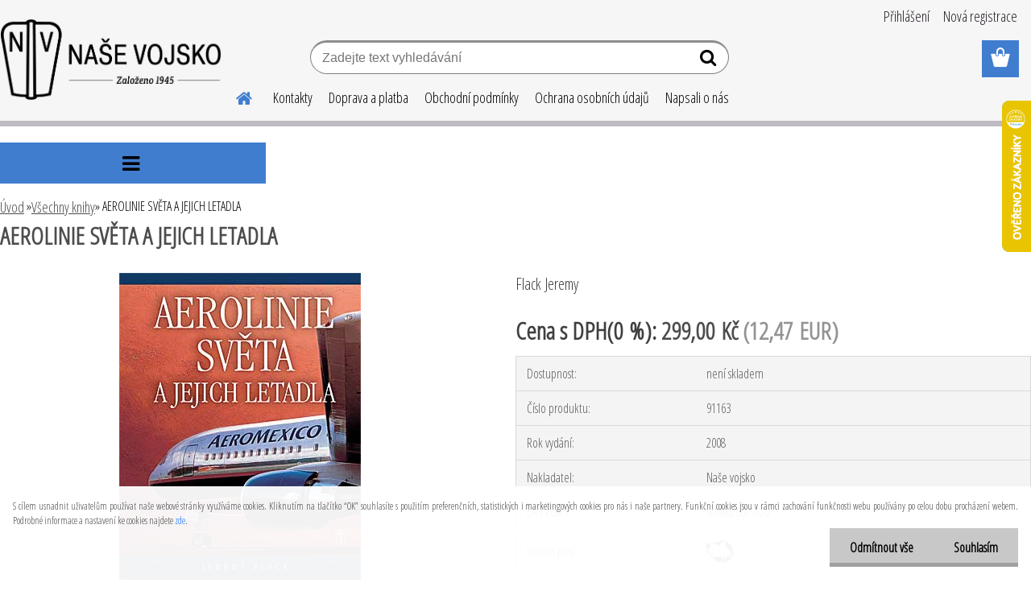

--- FILE ---
content_type: text/html; charset=utf-8
request_url: https://www.google.com/recaptcha/api2/anchor?ar=1&k=6LcnvAMTAAAAACtO3TtrLUQd0kKMMs6ufKsEoAi5&co=aHR0cHM6Ly93d3cubmFzZXZvanNrby5ldTo0NDM.&hl=en&v=PoyoqOPhxBO7pBk68S4YbpHZ&size=normal&anchor-ms=20000&execute-ms=30000&cb=3vmhyb36txv9
body_size: 49419
content:
<!DOCTYPE HTML><html dir="ltr" lang="en"><head><meta http-equiv="Content-Type" content="text/html; charset=UTF-8">
<meta http-equiv="X-UA-Compatible" content="IE=edge">
<title>reCAPTCHA</title>
<style type="text/css">
/* cyrillic-ext */
@font-face {
  font-family: 'Roboto';
  font-style: normal;
  font-weight: 400;
  font-stretch: 100%;
  src: url(//fonts.gstatic.com/s/roboto/v48/KFO7CnqEu92Fr1ME7kSn66aGLdTylUAMa3GUBHMdazTgWw.woff2) format('woff2');
  unicode-range: U+0460-052F, U+1C80-1C8A, U+20B4, U+2DE0-2DFF, U+A640-A69F, U+FE2E-FE2F;
}
/* cyrillic */
@font-face {
  font-family: 'Roboto';
  font-style: normal;
  font-weight: 400;
  font-stretch: 100%;
  src: url(//fonts.gstatic.com/s/roboto/v48/KFO7CnqEu92Fr1ME7kSn66aGLdTylUAMa3iUBHMdazTgWw.woff2) format('woff2');
  unicode-range: U+0301, U+0400-045F, U+0490-0491, U+04B0-04B1, U+2116;
}
/* greek-ext */
@font-face {
  font-family: 'Roboto';
  font-style: normal;
  font-weight: 400;
  font-stretch: 100%;
  src: url(//fonts.gstatic.com/s/roboto/v48/KFO7CnqEu92Fr1ME7kSn66aGLdTylUAMa3CUBHMdazTgWw.woff2) format('woff2');
  unicode-range: U+1F00-1FFF;
}
/* greek */
@font-face {
  font-family: 'Roboto';
  font-style: normal;
  font-weight: 400;
  font-stretch: 100%;
  src: url(//fonts.gstatic.com/s/roboto/v48/KFO7CnqEu92Fr1ME7kSn66aGLdTylUAMa3-UBHMdazTgWw.woff2) format('woff2');
  unicode-range: U+0370-0377, U+037A-037F, U+0384-038A, U+038C, U+038E-03A1, U+03A3-03FF;
}
/* math */
@font-face {
  font-family: 'Roboto';
  font-style: normal;
  font-weight: 400;
  font-stretch: 100%;
  src: url(//fonts.gstatic.com/s/roboto/v48/KFO7CnqEu92Fr1ME7kSn66aGLdTylUAMawCUBHMdazTgWw.woff2) format('woff2');
  unicode-range: U+0302-0303, U+0305, U+0307-0308, U+0310, U+0312, U+0315, U+031A, U+0326-0327, U+032C, U+032F-0330, U+0332-0333, U+0338, U+033A, U+0346, U+034D, U+0391-03A1, U+03A3-03A9, U+03B1-03C9, U+03D1, U+03D5-03D6, U+03F0-03F1, U+03F4-03F5, U+2016-2017, U+2034-2038, U+203C, U+2040, U+2043, U+2047, U+2050, U+2057, U+205F, U+2070-2071, U+2074-208E, U+2090-209C, U+20D0-20DC, U+20E1, U+20E5-20EF, U+2100-2112, U+2114-2115, U+2117-2121, U+2123-214F, U+2190, U+2192, U+2194-21AE, U+21B0-21E5, U+21F1-21F2, U+21F4-2211, U+2213-2214, U+2216-22FF, U+2308-230B, U+2310, U+2319, U+231C-2321, U+2336-237A, U+237C, U+2395, U+239B-23B7, U+23D0, U+23DC-23E1, U+2474-2475, U+25AF, U+25B3, U+25B7, U+25BD, U+25C1, U+25CA, U+25CC, U+25FB, U+266D-266F, U+27C0-27FF, U+2900-2AFF, U+2B0E-2B11, U+2B30-2B4C, U+2BFE, U+3030, U+FF5B, U+FF5D, U+1D400-1D7FF, U+1EE00-1EEFF;
}
/* symbols */
@font-face {
  font-family: 'Roboto';
  font-style: normal;
  font-weight: 400;
  font-stretch: 100%;
  src: url(//fonts.gstatic.com/s/roboto/v48/KFO7CnqEu92Fr1ME7kSn66aGLdTylUAMaxKUBHMdazTgWw.woff2) format('woff2');
  unicode-range: U+0001-000C, U+000E-001F, U+007F-009F, U+20DD-20E0, U+20E2-20E4, U+2150-218F, U+2190, U+2192, U+2194-2199, U+21AF, U+21E6-21F0, U+21F3, U+2218-2219, U+2299, U+22C4-22C6, U+2300-243F, U+2440-244A, U+2460-24FF, U+25A0-27BF, U+2800-28FF, U+2921-2922, U+2981, U+29BF, U+29EB, U+2B00-2BFF, U+4DC0-4DFF, U+FFF9-FFFB, U+10140-1018E, U+10190-1019C, U+101A0, U+101D0-101FD, U+102E0-102FB, U+10E60-10E7E, U+1D2C0-1D2D3, U+1D2E0-1D37F, U+1F000-1F0FF, U+1F100-1F1AD, U+1F1E6-1F1FF, U+1F30D-1F30F, U+1F315, U+1F31C, U+1F31E, U+1F320-1F32C, U+1F336, U+1F378, U+1F37D, U+1F382, U+1F393-1F39F, U+1F3A7-1F3A8, U+1F3AC-1F3AF, U+1F3C2, U+1F3C4-1F3C6, U+1F3CA-1F3CE, U+1F3D4-1F3E0, U+1F3ED, U+1F3F1-1F3F3, U+1F3F5-1F3F7, U+1F408, U+1F415, U+1F41F, U+1F426, U+1F43F, U+1F441-1F442, U+1F444, U+1F446-1F449, U+1F44C-1F44E, U+1F453, U+1F46A, U+1F47D, U+1F4A3, U+1F4B0, U+1F4B3, U+1F4B9, U+1F4BB, U+1F4BF, U+1F4C8-1F4CB, U+1F4D6, U+1F4DA, U+1F4DF, U+1F4E3-1F4E6, U+1F4EA-1F4ED, U+1F4F7, U+1F4F9-1F4FB, U+1F4FD-1F4FE, U+1F503, U+1F507-1F50B, U+1F50D, U+1F512-1F513, U+1F53E-1F54A, U+1F54F-1F5FA, U+1F610, U+1F650-1F67F, U+1F687, U+1F68D, U+1F691, U+1F694, U+1F698, U+1F6AD, U+1F6B2, U+1F6B9-1F6BA, U+1F6BC, U+1F6C6-1F6CF, U+1F6D3-1F6D7, U+1F6E0-1F6EA, U+1F6F0-1F6F3, U+1F6F7-1F6FC, U+1F700-1F7FF, U+1F800-1F80B, U+1F810-1F847, U+1F850-1F859, U+1F860-1F887, U+1F890-1F8AD, U+1F8B0-1F8BB, U+1F8C0-1F8C1, U+1F900-1F90B, U+1F93B, U+1F946, U+1F984, U+1F996, U+1F9E9, U+1FA00-1FA6F, U+1FA70-1FA7C, U+1FA80-1FA89, U+1FA8F-1FAC6, U+1FACE-1FADC, U+1FADF-1FAE9, U+1FAF0-1FAF8, U+1FB00-1FBFF;
}
/* vietnamese */
@font-face {
  font-family: 'Roboto';
  font-style: normal;
  font-weight: 400;
  font-stretch: 100%;
  src: url(//fonts.gstatic.com/s/roboto/v48/KFO7CnqEu92Fr1ME7kSn66aGLdTylUAMa3OUBHMdazTgWw.woff2) format('woff2');
  unicode-range: U+0102-0103, U+0110-0111, U+0128-0129, U+0168-0169, U+01A0-01A1, U+01AF-01B0, U+0300-0301, U+0303-0304, U+0308-0309, U+0323, U+0329, U+1EA0-1EF9, U+20AB;
}
/* latin-ext */
@font-face {
  font-family: 'Roboto';
  font-style: normal;
  font-weight: 400;
  font-stretch: 100%;
  src: url(//fonts.gstatic.com/s/roboto/v48/KFO7CnqEu92Fr1ME7kSn66aGLdTylUAMa3KUBHMdazTgWw.woff2) format('woff2');
  unicode-range: U+0100-02BA, U+02BD-02C5, U+02C7-02CC, U+02CE-02D7, U+02DD-02FF, U+0304, U+0308, U+0329, U+1D00-1DBF, U+1E00-1E9F, U+1EF2-1EFF, U+2020, U+20A0-20AB, U+20AD-20C0, U+2113, U+2C60-2C7F, U+A720-A7FF;
}
/* latin */
@font-face {
  font-family: 'Roboto';
  font-style: normal;
  font-weight: 400;
  font-stretch: 100%;
  src: url(//fonts.gstatic.com/s/roboto/v48/KFO7CnqEu92Fr1ME7kSn66aGLdTylUAMa3yUBHMdazQ.woff2) format('woff2');
  unicode-range: U+0000-00FF, U+0131, U+0152-0153, U+02BB-02BC, U+02C6, U+02DA, U+02DC, U+0304, U+0308, U+0329, U+2000-206F, U+20AC, U+2122, U+2191, U+2193, U+2212, U+2215, U+FEFF, U+FFFD;
}
/* cyrillic-ext */
@font-face {
  font-family: 'Roboto';
  font-style: normal;
  font-weight: 500;
  font-stretch: 100%;
  src: url(//fonts.gstatic.com/s/roboto/v48/KFO7CnqEu92Fr1ME7kSn66aGLdTylUAMa3GUBHMdazTgWw.woff2) format('woff2');
  unicode-range: U+0460-052F, U+1C80-1C8A, U+20B4, U+2DE0-2DFF, U+A640-A69F, U+FE2E-FE2F;
}
/* cyrillic */
@font-face {
  font-family: 'Roboto';
  font-style: normal;
  font-weight: 500;
  font-stretch: 100%;
  src: url(//fonts.gstatic.com/s/roboto/v48/KFO7CnqEu92Fr1ME7kSn66aGLdTylUAMa3iUBHMdazTgWw.woff2) format('woff2');
  unicode-range: U+0301, U+0400-045F, U+0490-0491, U+04B0-04B1, U+2116;
}
/* greek-ext */
@font-face {
  font-family: 'Roboto';
  font-style: normal;
  font-weight: 500;
  font-stretch: 100%;
  src: url(//fonts.gstatic.com/s/roboto/v48/KFO7CnqEu92Fr1ME7kSn66aGLdTylUAMa3CUBHMdazTgWw.woff2) format('woff2');
  unicode-range: U+1F00-1FFF;
}
/* greek */
@font-face {
  font-family: 'Roboto';
  font-style: normal;
  font-weight: 500;
  font-stretch: 100%;
  src: url(//fonts.gstatic.com/s/roboto/v48/KFO7CnqEu92Fr1ME7kSn66aGLdTylUAMa3-UBHMdazTgWw.woff2) format('woff2');
  unicode-range: U+0370-0377, U+037A-037F, U+0384-038A, U+038C, U+038E-03A1, U+03A3-03FF;
}
/* math */
@font-face {
  font-family: 'Roboto';
  font-style: normal;
  font-weight: 500;
  font-stretch: 100%;
  src: url(//fonts.gstatic.com/s/roboto/v48/KFO7CnqEu92Fr1ME7kSn66aGLdTylUAMawCUBHMdazTgWw.woff2) format('woff2');
  unicode-range: U+0302-0303, U+0305, U+0307-0308, U+0310, U+0312, U+0315, U+031A, U+0326-0327, U+032C, U+032F-0330, U+0332-0333, U+0338, U+033A, U+0346, U+034D, U+0391-03A1, U+03A3-03A9, U+03B1-03C9, U+03D1, U+03D5-03D6, U+03F0-03F1, U+03F4-03F5, U+2016-2017, U+2034-2038, U+203C, U+2040, U+2043, U+2047, U+2050, U+2057, U+205F, U+2070-2071, U+2074-208E, U+2090-209C, U+20D0-20DC, U+20E1, U+20E5-20EF, U+2100-2112, U+2114-2115, U+2117-2121, U+2123-214F, U+2190, U+2192, U+2194-21AE, U+21B0-21E5, U+21F1-21F2, U+21F4-2211, U+2213-2214, U+2216-22FF, U+2308-230B, U+2310, U+2319, U+231C-2321, U+2336-237A, U+237C, U+2395, U+239B-23B7, U+23D0, U+23DC-23E1, U+2474-2475, U+25AF, U+25B3, U+25B7, U+25BD, U+25C1, U+25CA, U+25CC, U+25FB, U+266D-266F, U+27C0-27FF, U+2900-2AFF, U+2B0E-2B11, U+2B30-2B4C, U+2BFE, U+3030, U+FF5B, U+FF5D, U+1D400-1D7FF, U+1EE00-1EEFF;
}
/* symbols */
@font-face {
  font-family: 'Roboto';
  font-style: normal;
  font-weight: 500;
  font-stretch: 100%;
  src: url(//fonts.gstatic.com/s/roboto/v48/KFO7CnqEu92Fr1ME7kSn66aGLdTylUAMaxKUBHMdazTgWw.woff2) format('woff2');
  unicode-range: U+0001-000C, U+000E-001F, U+007F-009F, U+20DD-20E0, U+20E2-20E4, U+2150-218F, U+2190, U+2192, U+2194-2199, U+21AF, U+21E6-21F0, U+21F3, U+2218-2219, U+2299, U+22C4-22C6, U+2300-243F, U+2440-244A, U+2460-24FF, U+25A0-27BF, U+2800-28FF, U+2921-2922, U+2981, U+29BF, U+29EB, U+2B00-2BFF, U+4DC0-4DFF, U+FFF9-FFFB, U+10140-1018E, U+10190-1019C, U+101A0, U+101D0-101FD, U+102E0-102FB, U+10E60-10E7E, U+1D2C0-1D2D3, U+1D2E0-1D37F, U+1F000-1F0FF, U+1F100-1F1AD, U+1F1E6-1F1FF, U+1F30D-1F30F, U+1F315, U+1F31C, U+1F31E, U+1F320-1F32C, U+1F336, U+1F378, U+1F37D, U+1F382, U+1F393-1F39F, U+1F3A7-1F3A8, U+1F3AC-1F3AF, U+1F3C2, U+1F3C4-1F3C6, U+1F3CA-1F3CE, U+1F3D4-1F3E0, U+1F3ED, U+1F3F1-1F3F3, U+1F3F5-1F3F7, U+1F408, U+1F415, U+1F41F, U+1F426, U+1F43F, U+1F441-1F442, U+1F444, U+1F446-1F449, U+1F44C-1F44E, U+1F453, U+1F46A, U+1F47D, U+1F4A3, U+1F4B0, U+1F4B3, U+1F4B9, U+1F4BB, U+1F4BF, U+1F4C8-1F4CB, U+1F4D6, U+1F4DA, U+1F4DF, U+1F4E3-1F4E6, U+1F4EA-1F4ED, U+1F4F7, U+1F4F9-1F4FB, U+1F4FD-1F4FE, U+1F503, U+1F507-1F50B, U+1F50D, U+1F512-1F513, U+1F53E-1F54A, U+1F54F-1F5FA, U+1F610, U+1F650-1F67F, U+1F687, U+1F68D, U+1F691, U+1F694, U+1F698, U+1F6AD, U+1F6B2, U+1F6B9-1F6BA, U+1F6BC, U+1F6C6-1F6CF, U+1F6D3-1F6D7, U+1F6E0-1F6EA, U+1F6F0-1F6F3, U+1F6F7-1F6FC, U+1F700-1F7FF, U+1F800-1F80B, U+1F810-1F847, U+1F850-1F859, U+1F860-1F887, U+1F890-1F8AD, U+1F8B0-1F8BB, U+1F8C0-1F8C1, U+1F900-1F90B, U+1F93B, U+1F946, U+1F984, U+1F996, U+1F9E9, U+1FA00-1FA6F, U+1FA70-1FA7C, U+1FA80-1FA89, U+1FA8F-1FAC6, U+1FACE-1FADC, U+1FADF-1FAE9, U+1FAF0-1FAF8, U+1FB00-1FBFF;
}
/* vietnamese */
@font-face {
  font-family: 'Roboto';
  font-style: normal;
  font-weight: 500;
  font-stretch: 100%;
  src: url(//fonts.gstatic.com/s/roboto/v48/KFO7CnqEu92Fr1ME7kSn66aGLdTylUAMa3OUBHMdazTgWw.woff2) format('woff2');
  unicode-range: U+0102-0103, U+0110-0111, U+0128-0129, U+0168-0169, U+01A0-01A1, U+01AF-01B0, U+0300-0301, U+0303-0304, U+0308-0309, U+0323, U+0329, U+1EA0-1EF9, U+20AB;
}
/* latin-ext */
@font-face {
  font-family: 'Roboto';
  font-style: normal;
  font-weight: 500;
  font-stretch: 100%;
  src: url(//fonts.gstatic.com/s/roboto/v48/KFO7CnqEu92Fr1ME7kSn66aGLdTylUAMa3KUBHMdazTgWw.woff2) format('woff2');
  unicode-range: U+0100-02BA, U+02BD-02C5, U+02C7-02CC, U+02CE-02D7, U+02DD-02FF, U+0304, U+0308, U+0329, U+1D00-1DBF, U+1E00-1E9F, U+1EF2-1EFF, U+2020, U+20A0-20AB, U+20AD-20C0, U+2113, U+2C60-2C7F, U+A720-A7FF;
}
/* latin */
@font-face {
  font-family: 'Roboto';
  font-style: normal;
  font-weight: 500;
  font-stretch: 100%;
  src: url(//fonts.gstatic.com/s/roboto/v48/KFO7CnqEu92Fr1ME7kSn66aGLdTylUAMa3yUBHMdazQ.woff2) format('woff2');
  unicode-range: U+0000-00FF, U+0131, U+0152-0153, U+02BB-02BC, U+02C6, U+02DA, U+02DC, U+0304, U+0308, U+0329, U+2000-206F, U+20AC, U+2122, U+2191, U+2193, U+2212, U+2215, U+FEFF, U+FFFD;
}
/* cyrillic-ext */
@font-face {
  font-family: 'Roboto';
  font-style: normal;
  font-weight: 900;
  font-stretch: 100%;
  src: url(//fonts.gstatic.com/s/roboto/v48/KFO7CnqEu92Fr1ME7kSn66aGLdTylUAMa3GUBHMdazTgWw.woff2) format('woff2');
  unicode-range: U+0460-052F, U+1C80-1C8A, U+20B4, U+2DE0-2DFF, U+A640-A69F, U+FE2E-FE2F;
}
/* cyrillic */
@font-face {
  font-family: 'Roboto';
  font-style: normal;
  font-weight: 900;
  font-stretch: 100%;
  src: url(//fonts.gstatic.com/s/roboto/v48/KFO7CnqEu92Fr1ME7kSn66aGLdTylUAMa3iUBHMdazTgWw.woff2) format('woff2');
  unicode-range: U+0301, U+0400-045F, U+0490-0491, U+04B0-04B1, U+2116;
}
/* greek-ext */
@font-face {
  font-family: 'Roboto';
  font-style: normal;
  font-weight: 900;
  font-stretch: 100%;
  src: url(//fonts.gstatic.com/s/roboto/v48/KFO7CnqEu92Fr1ME7kSn66aGLdTylUAMa3CUBHMdazTgWw.woff2) format('woff2');
  unicode-range: U+1F00-1FFF;
}
/* greek */
@font-face {
  font-family: 'Roboto';
  font-style: normal;
  font-weight: 900;
  font-stretch: 100%;
  src: url(//fonts.gstatic.com/s/roboto/v48/KFO7CnqEu92Fr1ME7kSn66aGLdTylUAMa3-UBHMdazTgWw.woff2) format('woff2');
  unicode-range: U+0370-0377, U+037A-037F, U+0384-038A, U+038C, U+038E-03A1, U+03A3-03FF;
}
/* math */
@font-face {
  font-family: 'Roboto';
  font-style: normal;
  font-weight: 900;
  font-stretch: 100%;
  src: url(//fonts.gstatic.com/s/roboto/v48/KFO7CnqEu92Fr1ME7kSn66aGLdTylUAMawCUBHMdazTgWw.woff2) format('woff2');
  unicode-range: U+0302-0303, U+0305, U+0307-0308, U+0310, U+0312, U+0315, U+031A, U+0326-0327, U+032C, U+032F-0330, U+0332-0333, U+0338, U+033A, U+0346, U+034D, U+0391-03A1, U+03A3-03A9, U+03B1-03C9, U+03D1, U+03D5-03D6, U+03F0-03F1, U+03F4-03F5, U+2016-2017, U+2034-2038, U+203C, U+2040, U+2043, U+2047, U+2050, U+2057, U+205F, U+2070-2071, U+2074-208E, U+2090-209C, U+20D0-20DC, U+20E1, U+20E5-20EF, U+2100-2112, U+2114-2115, U+2117-2121, U+2123-214F, U+2190, U+2192, U+2194-21AE, U+21B0-21E5, U+21F1-21F2, U+21F4-2211, U+2213-2214, U+2216-22FF, U+2308-230B, U+2310, U+2319, U+231C-2321, U+2336-237A, U+237C, U+2395, U+239B-23B7, U+23D0, U+23DC-23E1, U+2474-2475, U+25AF, U+25B3, U+25B7, U+25BD, U+25C1, U+25CA, U+25CC, U+25FB, U+266D-266F, U+27C0-27FF, U+2900-2AFF, U+2B0E-2B11, U+2B30-2B4C, U+2BFE, U+3030, U+FF5B, U+FF5D, U+1D400-1D7FF, U+1EE00-1EEFF;
}
/* symbols */
@font-face {
  font-family: 'Roboto';
  font-style: normal;
  font-weight: 900;
  font-stretch: 100%;
  src: url(//fonts.gstatic.com/s/roboto/v48/KFO7CnqEu92Fr1ME7kSn66aGLdTylUAMaxKUBHMdazTgWw.woff2) format('woff2');
  unicode-range: U+0001-000C, U+000E-001F, U+007F-009F, U+20DD-20E0, U+20E2-20E4, U+2150-218F, U+2190, U+2192, U+2194-2199, U+21AF, U+21E6-21F0, U+21F3, U+2218-2219, U+2299, U+22C4-22C6, U+2300-243F, U+2440-244A, U+2460-24FF, U+25A0-27BF, U+2800-28FF, U+2921-2922, U+2981, U+29BF, U+29EB, U+2B00-2BFF, U+4DC0-4DFF, U+FFF9-FFFB, U+10140-1018E, U+10190-1019C, U+101A0, U+101D0-101FD, U+102E0-102FB, U+10E60-10E7E, U+1D2C0-1D2D3, U+1D2E0-1D37F, U+1F000-1F0FF, U+1F100-1F1AD, U+1F1E6-1F1FF, U+1F30D-1F30F, U+1F315, U+1F31C, U+1F31E, U+1F320-1F32C, U+1F336, U+1F378, U+1F37D, U+1F382, U+1F393-1F39F, U+1F3A7-1F3A8, U+1F3AC-1F3AF, U+1F3C2, U+1F3C4-1F3C6, U+1F3CA-1F3CE, U+1F3D4-1F3E0, U+1F3ED, U+1F3F1-1F3F3, U+1F3F5-1F3F7, U+1F408, U+1F415, U+1F41F, U+1F426, U+1F43F, U+1F441-1F442, U+1F444, U+1F446-1F449, U+1F44C-1F44E, U+1F453, U+1F46A, U+1F47D, U+1F4A3, U+1F4B0, U+1F4B3, U+1F4B9, U+1F4BB, U+1F4BF, U+1F4C8-1F4CB, U+1F4D6, U+1F4DA, U+1F4DF, U+1F4E3-1F4E6, U+1F4EA-1F4ED, U+1F4F7, U+1F4F9-1F4FB, U+1F4FD-1F4FE, U+1F503, U+1F507-1F50B, U+1F50D, U+1F512-1F513, U+1F53E-1F54A, U+1F54F-1F5FA, U+1F610, U+1F650-1F67F, U+1F687, U+1F68D, U+1F691, U+1F694, U+1F698, U+1F6AD, U+1F6B2, U+1F6B9-1F6BA, U+1F6BC, U+1F6C6-1F6CF, U+1F6D3-1F6D7, U+1F6E0-1F6EA, U+1F6F0-1F6F3, U+1F6F7-1F6FC, U+1F700-1F7FF, U+1F800-1F80B, U+1F810-1F847, U+1F850-1F859, U+1F860-1F887, U+1F890-1F8AD, U+1F8B0-1F8BB, U+1F8C0-1F8C1, U+1F900-1F90B, U+1F93B, U+1F946, U+1F984, U+1F996, U+1F9E9, U+1FA00-1FA6F, U+1FA70-1FA7C, U+1FA80-1FA89, U+1FA8F-1FAC6, U+1FACE-1FADC, U+1FADF-1FAE9, U+1FAF0-1FAF8, U+1FB00-1FBFF;
}
/* vietnamese */
@font-face {
  font-family: 'Roboto';
  font-style: normal;
  font-weight: 900;
  font-stretch: 100%;
  src: url(//fonts.gstatic.com/s/roboto/v48/KFO7CnqEu92Fr1ME7kSn66aGLdTylUAMa3OUBHMdazTgWw.woff2) format('woff2');
  unicode-range: U+0102-0103, U+0110-0111, U+0128-0129, U+0168-0169, U+01A0-01A1, U+01AF-01B0, U+0300-0301, U+0303-0304, U+0308-0309, U+0323, U+0329, U+1EA0-1EF9, U+20AB;
}
/* latin-ext */
@font-face {
  font-family: 'Roboto';
  font-style: normal;
  font-weight: 900;
  font-stretch: 100%;
  src: url(//fonts.gstatic.com/s/roboto/v48/KFO7CnqEu92Fr1ME7kSn66aGLdTylUAMa3KUBHMdazTgWw.woff2) format('woff2');
  unicode-range: U+0100-02BA, U+02BD-02C5, U+02C7-02CC, U+02CE-02D7, U+02DD-02FF, U+0304, U+0308, U+0329, U+1D00-1DBF, U+1E00-1E9F, U+1EF2-1EFF, U+2020, U+20A0-20AB, U+20AD-20C0, U+2113, U+2C60-2C7F, U+A720-A7FF;
}
/* latin */
@font-face {
  font-family: 'Roboto';
  font-style: normal;
  font-weight: 900;
  font-stretch: 100%;
  src: url(//fonts.gstatic.com/s/roboto/v48/KFO7CnqEu92Fr1ME7kSn66aGLdTylUAMa3yUBHMdazQ.woff2) format('woff2');
  unicode-range: U+0000-00FF, U+0131, U+0152-0153, U+02BB-02BC, U+02C6, U+02DA, U+02DC, U+0304, U+0308, U+0329, U+2000-206F, U+20AC, U+2122, U+2191, U+2193, U+2212, U+2215, U+FEFF, U+FFFD;
}

</style>
<link rel="stylesheet" type="text/css" href="https://www.gstatic.com/recaptcha/releases/PoyoqOPhxBO7pBk68S4YbpHZ/styles__ltr.css">
<script nonce="FQIi_5LR3jdQrvcsNzpCIA" type="text/javascript">window['__recaptcha_api'] = 'https://www.google.com/recaptcha/api2/';</script>
<script type="text/javascript" src="https://www.gstatic.com/recaptcha/releases/PoyoqOPhxBO7pBk68S4YbpHZ/recaptcha__en.js" nonce="FQIi_5LR3jdQrvcsNzpCIA">
      
    </script></head>
<body><div id="rc-anchor-alert" class="rc-anchor-alert"></div>
<input type="hidden" id="recaptcha-token" value="[base64]">
<script type="text/javascript" nonce="FQIi_5LR3jdQrvcsNzpCIA">
      recaptcha.anchor.Main.init("[\x22ainput\x22,[\x22bgdata\x22,\x22\x22,\[base64]/[base64]/[base64]/[base64]/[base64]/UltsKytdPUU6KEU8MjA0OD9SW2wrK109RT4+NnwxOTI6KChFJjY0NTEyKT09NTUyOTYmJk0rMTxjLmxlbmd0aCYmKGMuY2hhckNvZGVBdChNKzEpJjY0NTEyKT09NTYzMjA/[base64]/[base64]/[base64]/[base64]/[base64]/[base64]/[base64]\x22,\[base64]\\u003d\x22,\x22w5DDgCoFRkAtwo/CvcOMA8OKamNADMO5wqzDgsKEw5tow4zDp8KxOTPDkGFSYyMYasOQw6ZAwoLDvlTDisKYF8ORQ8O5WFhAwqxZeRhSQHFtwrc1w7LDt8KaO8KKwrTDjl/ChsOQKsOOw5tgw7Udw4AQSFx+Wi/[base64]/HcKXwoZSw5ZqOVLChcO0wofCu8OuwqLDr8ObwqXDjGrCn8Klw69ow7I6w4PDvFLCow3CjjgAU8O4w5Rnw4vDhAjDrWHCjyMlCFLDjkrDnFAXw50IYV7CuMOXw5vDrMOxwp9HHMOuD8OAP8OTZ8K9wpU2w70JEcObw48/wp/DvkM4PsONU8OMB8KlBDfCsMK8Bx/Cq8Knwr7ClUTCqlYUQ8OgwrDCoTwSSBJvwqjCvsOSwp4ow4Ecwq3CkAM2w4/Dg8O+wqgSFFHDosKwLXNjDXDDgcK1w5Ucw5ZnCcKEWmbCnEIHd8K7w7LDmWNlMHMaw7bCmh9SwpUiwqPCn3bDlGFPJ8KOaljCnMKlwpExfi/[base64]/wpPCrzfCji1gw58JwpAuAkcgw4zCnFLCnkDDgMKtw7BQw5QYXsOZw6klwpvCr8KzNHTDosOvQsKBHcKhw6DDhsODw5PCjwnDvy0FKjPCkS9yP3nCt8OAw4QswpvDq8K/wo7DjzY6wqgeEHTDvz8awpnDuzDDsnpjwrTDj0vDhgnCo8Ktw7wLM8OMK8KVw5zDgsKMfWo+w4LDv8OXOAsYRcOjdR3DnQYUw7/Dq1xCb8OLwrBMHA/[base64]/[base64]/DgHodIWXDj8KRwp0bwqvCpVvCiMO2wpdSw6VeIS3CszptworCrsKnF8Kvw6x2w5NRZsObT34yw6rCngPDu8OAw4MoUnIweEbCik7CtCg0wrjDrx/Cl8OgXUPCm8K2X33Di8KuLVlFw4HCpcOOw6nDh8OZJnUnEsKAwoJ+JUxwwps+PcORW8KOw754UMO3MzkJQ8O/fsKyw6vCucOBw6FqbsK2CDHCkcOdCx3CrsKiwo/[base64]/[base64]/wo3CrMK+w43ClcK/QHrCvDpUWcKZBWByR8OAGsKbwoLDvMOBRiXCnGrDlSrCiDNiwq9xw702D8OxwprDlE4HGlxMw74EFQl6wrrCu2pSw7YKw7t5wpRlK8O4TEppwovDlU/Cq8OEwpTCgMO/wrVjCgbCkV0ew4HCtcORwpEHwrkswqPDlF7DrUfCqcO7XcKMwpYdTAleQcOLXcKNcCphVm14UsOoLMONecO/w6IJJit+wqPCqcONbMO6NMOKwqvCmsKWw6/CuU/DmlYAc8O5XcO+McOGDMKIIcKmwoIzwrBWw4jDucOiZ2t8IcKPwonCtnjCtAZ3ZsK+QWAfNWXDuU0hHH3DrCjDgsOew7fCiAFSwofCoRhSXW1gcsOYw5gww6l8w5pYYUPDtF4Pwr1jYU/CgCXDjQPDjMOdw5vCkQI2BsO+woLDj8KKG3Qve2RDwrM/[base64]/Cii9JwqNUwrhpdcKWw4hWwqfDh8Kawq8Wa0vCt3XDtsOtdWzCmsO5EVfCqsOcwqIhSTMBAxkSwqkoSsOXBUlvTW8nO8KOIMKTw4JCXCPCkTcBw6EdwrQbw4/Cr2rCs8OGQUcwKMKROXAKM2jDrHVsdsKaw40YPsKpbU3DlG0DA1LDi8K/[base64]/[base64]/PWvDi8KXIRjDmAVsG8Kmw47Dv8OhTMKAAkdYw7l7GsKsw6DCscKOw7TCncOzYB4kwr/CjSppDcKuw7TCliEbEy/DoMK/wpEUw4HDq2B1C8KZw63Duj3DuhITw5/DmcOZwoPCucKwwrVIRcOVQH0vVcOUa1J/NAdfw4TDqic8wo9KwoVBwpDDhRpSwpDCozRqwplxwphaQy3DjcKzwpNDw752EUdFw6JNw6XChcKbHwpXTE7DuV/Cr8KhwqLDkSsmwpkcw4XDhmnDm8KMw7DCs2FSw7tVw60rfMKqwofDmDrDliAvYiI9wqfCqBHCgTLCp1IqwpzCkxTDqmU7w5wJw5LDiwbCk8KDc8K2wrXDncOcw6wLNyB3w6o2FsK9wq/Cu3DCuMKTwrERwrXCnMKtw4/CjA9/wqXDkwlsJMOMFwJ7wr7DjMK/w4rDlCt4fMOiPMKIw5heV8KcP3VAw5QlacObw5wLw50Ew7PCp0Emw7XDssKrw4/[base64]/CuzBTQENdwqvDgyEYU3XCq8K9K3vDkMOZw5xJO3TCv2TDuMOQw60yw7PDhsO/ZyHDpcOQw6oMcMK/wrHDpsKgMh4kTVHDkXAAwqJOCsKQHcOGwrMAwoQ/w6LChsKPJcKqw7p2wq7Cl8OCwpQKw5nCjGHDlsOQDRtYwrbCrVEccMK4esOxw5vDt8O5w4XDszTCjMKfdD0lw6rDmwrCgV3DtCvCqMKlwqYDwrLCt8ORwoRGYj1tBcO6T0xUwqHCqhR/eBt9XcOtV8OswprDmS89wpfCpDc5w5fDnMOAw5hAwrLCqzfCtS/Dp8KBd8KmE8OMw6odwrRawrvCqMOGOAN/cmDCksOdw58Bwo/[base64]/w5Nmw7oDw6c/w4wvw7PCmcOww50secKtFDzDp8KKwqFxwpzDk3LDmcOHwqcqITRHw43DmsOqw7hICThmw7fCjUrCtcOWd8KOw57CswZOwo5hw74GwpzCscK+w6N8QnjDsRnDjC/CmsKuVMKwwqM+w6nDvsOtLwXCsGXCkGzCkX/DpsOlW8O5KsK8e3TDmsKIw6PCvMO6d8KHw5DDvcOFccKdH8K9J8OKw6hTVMOwD8Oaw6DCqcK3wpEcwocYwqkiw6c/w4vCl8KMwo3CusOJYhl+Z1xiMxFswqs6wr7DrcKpw7XCrHnCgcOLfzkDwpgUImUlwplOaUjDoRbCpC0xwo5Yw4UOw51awoEEwrzDvwJhNcOZw7PDtj1DwqXCjU3DucKJeMK2w7vDj8KQwrfDvsOew7TDnjzDj1Jnw5LCr00yNcOaw4E6wqLCpBXCpMKIdsKPw6/[base64]/woHDhMOOCSQbX8K8w47CmDHDmhrClMKIwpTCqkpPT3IvwrklwpPCsVnCn1/CrgxpwqvCpFPDrUnChhDDh8Oow605w610UmbDiMK5wqJEw7N+TsO0wr3Dv8Orw6vCiShQw4TCp8KkCMKBwpXClcOxwqtZwo/CtMOvw5UUwoHDqMOKwqZKwpnCrEYtw7LCjcK+w6tiw789w7UDNcOUexXDi2PDrsKuw5kawoPDs8OxWULCtMOgwrDCnFV/[base64]/[base64]/woNTf8OWCcOEw4JlVcKNfcKXQTxfw7cGfiYYScOXw5/DmRfCrTNMwqrDncKAR8Olw5vDhA/CoMKxf8KmGD5rMcKDUAlhwpo0wr0HwpRYwrdnw78VOcOfwqYiwqvDlMO4woJ7wqbDk0tbLsK5LMKSe8K0w5/Dpk4nQcKDa8K/WHTCiVXDtADDsX1zNg/[base64]/wpbDmlnDoMOgNlTDj8O0w4zDs8OBV8Kmwrpgw7AbMm8DKE5xBmLDknBQwochw47DrMK9w57Di8OLA8OxwrwqS8KiGMKWw4rCgUw7ZgXCv1TDhUTDn8Kdw6/DnMKhwrVww5MrXSTDrijCmnTCm0PDk8OKwoJWT8KdwqVbSsKNHMOGAsOTw7/CvcKtw49Iw7Fww7bDnzsbwpQhw5rDpz15XsOLa8OEw6HDtcO8WxAbwoHDiFxjchVlZhTCrMKsWsKcShYcYsK1dMKfwqbDqsOxw6jDlMOsYEXCvMKXbMO/w5DCg8OQUQPCqEA0w6DDm8KCGSvCnMOawr3DmnPCgsOWd8O3WMO1bsKCw6LCucOPDMOxwqd6w7ttI8OVw4RNwoEYeHMywrZnw7vDk8OYwqpVwqfCrcOSwr1Mw5/[base64]/DlcKWw55ocMKrFA8CNAnDtA01wqJfOgbDg17DrsKxw4gBwqdtw6RNNcObwpJHPMK0wr45KWYYw6PDi8O0KsOLNjY4wo90d8K+wphDFAhMw5jDhMO8w7d1YUXChcKKHcODw4bCvsKPw5XCj2LCpMK7RSzDllfCvCrDpTVoJMKFwobCuhfClT0xeSDDiBc2w4/CsMOzIkMbw41Lwrs0wqTDhsOLw7Bawow0w6nClcKWO8O/[base64]/wpASwrbCv3IlEMKSw40WPzBmBXcdN3wLw40dVcOHLcOaXCnChMO4R2/Di3DCiMKmRMOWIVwhRsOqwq1jZMKbKgjCh8OYYcKiwplNw6ARLmjCrcO5bsKbElXDosKswoh1w4kWw5zDl8OQw7N8V2sdasKSw4QvHsOewoYawqRQwotNIsK/f3jCi8OFF8KcXsOZAx3CqcKTwpnCk8OGSAhNw5zDvgMLGB3Crw/DuwwjwrfDuzXCrykobVXClFxCwrDDhMODw4HDgnEpw5jDl8OJw4XCqAUSOcKhwodPwodKF8OBOhrCj8OPI8KhJnPCk8KXwrJYwo9UJ8KGw7DCuxAowpbDqcOHLnnDtDQcwpQTw6PCosKGw4M2wpfDjW5Vw6hnw5xMSC/CrcOrWsKxH8OgaMOYWMOyDUtGRjhSdVnCrMOPw5DCk1kJw6N8wqvCpcKDasOjw5TDsSM0w6J4WVrDrxvDqj47w7wIJR3DvQwRw656w6loWsOebCMLwrNpP8KranoEwqs1w6fCjREPwqVtwqFow6nDgG5JSis3IsKUEcOTBsKtYXo9WsOEwrfCq8OXw4c+C8KWFcK/w77DgsOBBMOcwoTDkV5xJ8K3CjY+AcO0wrp0OS/DpcKiwq0PSXIWw7JXScOUw5VJYcORw7rDqj8vOgQIwpVgwopWJkEJdMOmfcKkCBjDp8Okwq/CqRt3EMOeCwBLwrrCmcK3CMKDJcOZwqFww7HChyUww7RmTErCv2cMw7VwOEnCssO7Wjd+e17DvsOhQhDChTXDuwZ1UhNbwoXDkEvDuEZvwobDoxkMwrMDwpA1BcOlw49IFRzCvMKywr52GQNubcORw7fCqTkLDRPDrDzCkMOFwplZw7bDqR/DqMKSBMO6w63CosO0w49Zw7RYw7HDrMOHwroMwplCwrfCjMOoLcO/I8KPQ1BXB8Ovw4DCkcOyKMK3w5vConLDtMKbaizDgsO0Ejx5wqJid8OuYsOzZ8OIHsK/w7nDrCxtwqZ7w4A5w7c9w5nCq8KSwo7DjF/DmGLDomFRZcKbVcOWwo9Qw6XDiRPCp8OeUMOKw6MnVTY2w6wPwqkpTsKXw5txGAcsw4fCu14KUMORV0/DmhF1wrMZeynDh8OaQsOIw6DCrmcSw5TDt8KNeRPDsEFTw7gvH8K9WMKedRNyIMKSw7XDuMOOED5+fTICwozCpAfCnm7DnsOqQBspD8KMNMOqwrJgLMO2w4PCoTDDmCPCoxzCpERxwrVqdl1Qw67CgMKscUzDg8OlwrXCuWZ8w4o/[base64]/wq/Dvm7DtcKGLsKrw4rDoDXDrsOyw4/DjXjCkXx7wpQvw4QSHAXDoMOmwrzCvsKwScOiBXLCisOOeBIMw7Y4WB3CiAnDhlkzEsO3d3/DokfCn8K8wpLCgcKBeGYnwqnDiMKswps3w4EDw6jDpjzDoMKnw5ZBw7h4wqtEw4NoMsKTLkjDpMOawoTDpMKCGMKhw6HCpUk2acOqVVnDomNIU8KfYsOBw71AGlhjwowRwq7CgMO5TFHDj8KEKsOSIMOfw4bCoQhrf8KTwpluDFHCqT/ChBbDkMKZwqJIOD3CocKGwpTDmgBlf8OFw6vDusKGW0vDqcOSwrI3NER7w6gaw7XCmsKPO8KUwo/Cl8KHw5lFw4EBwrRTw4HDpcKDFsOBdGnDiMOwYlZ+K1LCjntxcTbDt8KXQMO/w78VwpV2wo9qw5XCpcOJwoU6w7HCu8O6w5Vlw6vDtsOdwos+ZcOiK8O6csOGFGEpKjTCisOwB8O+wpTDpsOqw4DCvz4FwoDCqkAzD1nCu13DmUjCtsO3ax7CrsKzNAoTw5/CvsK3wpVFAsKKw5oAw5sHw6cYECNgR8K1wrhxwqDCmETDg8K2AQ3CuBHDlsKbwrhhOldwDz7DoMOqCcKAPsOsDsOTwoc4wqfDqMKzcMOcw4MbFMOtOC3DqiVCw7/CuMOPw6dQw5PDusKhwqoxeMKBZ8KjIsKVbMKqIQ3DnCRtw6BdwrjDoHB5wrvCncKkwqbDqj8XS8Oew7s9SgMHw5Ziw4V4DsKHOcOXw6vCrSVobsODDUrDmUcOw7VAHH/[base64]/[base64]/Dk2BRaxVTw43Dt8KAwp/Ct3PDum7DtzXChU3ChQzCnUwFwrg+aT/CtsOZw6fCisK4wpA8HzXDjMOEw5DDu0FeG8KRw6XCnTJCwrFQLU4gwqpgPSzDplc1w5wgB35YwoHCtHQywpZFP8KXWyzDpVvCscOcw7/DsMKncMKvwp8mwqPCrcKlwoF4JcKtwpLCrcK/IMKaKzDDq8OODyHDmBZgK8KtwpbCmMObF8KEasKDwqPCpk/DuRzDlRnCowbCgsOYMQczw4pswrPDn8KyOkLDt3/Ckz4Yw6TCtcKwEsKywrUhw5dLwqTCoMOUccOOBlHCkcKcw7PDmgLCqWrDksKiw5VlJcOBT3Y/[base64]/DhsOAQVTDmcKgLHkmwpNPGMOAw7/CgB/Chk7DiA7DrMKfwrfCuMOmTMODX0TCrCtAw6sQWcKiwrNrw6ceCcOCHxfDvcKLPcK6w7zDp8K7TkIcEcKkwoXDgnFUwoHCiWfCqcO0JsOQOjXDm0vDnQDDs8O6JH3CtSwtwowlMV9aOcO6w5ReDcKCw53CkHLChV/[base64]/wonCtXnDvMKDw4gww74Hw6M5woATE1DCmMO9ZsKcGcO1WcKmSMKPw6Aow4hfLDshZBEww7TCkBzDv0J9w7rCpcKtdn43GVnCoMKmMzAnN8K1IWbCocKPJllSwrA1w67DgsOAEVXDmgrDpMK0wpHCr8KsESzCh23Dj2/[base64]/Do0LDtzcJwrzDocOyfEvCvwVCSX/DhmwNw7U7VcOJITzDlz3DocKUEEoxDlTCuC0iw6k3UXMvwpFbwp0eT2/DocK/wpnCl2w+ScK4O8KdbsORVgQ6DsKuLMKgwq44w4zCiRNROj/DrDQABMKlDURPCiAmHWsmQTbCokfCjEDChAQhwpoAw61TZ8KPCHIREsKtwrLCrcO4w4rDt1Quw7EXbMK/[base64]/CsXkDwpZpwpEgAcKDwrPDtU9wwq3DsGbClsKAE8Oiw5oHFcKrenRjWsKGw4Z8wrPCnRLDgcOsw6TDjsKYwrIww4fCnk/Dv8K0LsKOwpDCjcOSwqnCnW7CrFVsc1PCrDAow7QewqXCqyjDiMKOw5rDvQggNcKHw6TClcKrBMOKwpoZw4/Dl8Oww7HDjsO/wq7DscOFaCYKRSAvw49rNMOCK8KLHyRzXiNww5HDgMO4wpVWwpzDj2wiwrUZwrnCvgPChCFfwpfDnSjCr8O/UjxGIDjCp8KxKsOywrU6eMKGwrXCvy7CssKyD8OFLiTDghMPwr3CkQnCqBVqQsKrwqnDiQnCucOfH8KCeFgBRsOOw4gEB2jCqQbCtmlzPcKdCsOew4vDiBrDm8O5dCPDhyDConkYdsOcwrfCgh/DnQ/CiVXDn2rDlVrCqjxCRT3CncKNNcOzw4fCtsOASwY/wrHDlMKBwowSUBo9bMKIwpFKeMO/w51Aw5vCgMKeTlcrwrnCmCc4w4DDv35QwoEvwpRGcVnCqsOVw6TCjcKtUSPCjlvCpMKPHcOLwoBpfUvDjk3DgXsEPcOdw4h2bMKtBArCk37DoUREw7BWcgrDpMKFw68twofDgRjDsT1yOVwmOsOxUHAKw7Q4OsOYw4k8wqBUWA4qw4MUw4/[base64]/SMO3dSNww6vDmQsRwptcw5vDvwfDlcOHc8OpHSXDjMKEw5jDsyVzwpoZNjQLw40eXMKQGsOiw511PSInwoRaFw3Cu0FIccOBXT4Db8KZw6bDvANtQMKQUcKLbsODNBHDhX7DtcO6woDCqcKawq/DgcO/acOFwooASsK7w5YAwrzChQtPwpEsw5jDly3DsA9+BcOsJMOoS2NDwqYFasKgEcO8USJdClbDjTnDl0DCnUDCoMORUcOVwrvDnCFEwo4LYsKALhnCgcODwocCZQUyw54zw5dRdsO/[base64]/CicK5JzAEw48jw5fCj2MiKQDCnjBwZMOjBcO1w4vDisOnwovCtiTDlW3DiHN9w5vCpA/ClcO2wqXDug7DscKdwrtjw7kgwrwfwrcvbB3DryrDo39gwoDCmR0BHMOkwrtjwqBdE8OYw5HCksObfcKqwqbCqE7CnADCtnXDvcOmDmY4w7h2GiBEw6DCoW9bMljCrsKvJ8OUZkPDhMOLQcOsU8K6ElDDvzvCgcOyZ1B0XcOxbsKDwpXDvW/DoUUMwqvCjsO3VcOjw5/CownDmcOBw4/DssKHLMOawrXDo15hw7lpCcKlwpjCmiVWTC7Do1pewqzCpcKMQcK2w7fCmcKbS8KKwqFSD8O3csKrYsKXPmdjwo5dwo9xw5UMwqjDmmBywpASfE7Cuw9hwq7DnMKXSA4CciNoZT/DlsOQwoDDuRZUw64kNzZgHnJSwpE8SXosOU8lBk3CrB5aw7HCuQzDuMOow7bCplI9K1Q4wo/[base64]/[base64]/IztPwrkuw4seG0DCp3wIJMOTwqI/[base64]/GsKTwrZNIMK5fwpWX11ww7k2wqR6Z8O9LX3DnTonEsO/wq/Dt8KFw40bITnDiMO6XnVUbcKAwoTCtsOtw6rCkMOdwofDmcOTw6TDn3Ipc8KRwrE2eBonw4nDoiXDm8O7w7nDv8O7SMOswr7ClMKDwoLCtSp6woM1X8KPwqpkwo5zw5/DvsOZHk7Ck3rDjTNwwrgpEcKewqvDk8OjTcOlwonDjcKVw45wTQnCkcKew4jClMKMSgbDrkF3w5XDqykHwojCk2HDowRSbkQgA8OuHQRGXm/CvlDCvcOUw7TDlcKBIGfCrmXDpDk9VwzCrMOcw6Rbw4sDwpF2wqpHSxjCk3DDocOQX8OjdsKYQwUNw4TCinYPw5nCinTCu8OCU8OEUgnCl8OvwrPDkcKOw5w2w4zCicO8wonCt3R5wr12N2/Du8KWw5HCucKNdgs1NiEFwpI8Y8KDwr5JIsOdwrzDpMOywqbDncKUw5pTw7bDv8Oww6Iywr91wqbCtiRQf8KgZXRKwqjDlsOwwrEdw6ZGw7/[base64]/DnsOQDllfHH01ccOEOn0jw7RcXsORw5jCo1NkIk7Csy/CmDgwS8K0wpdaWWA3a0LCjcK/w6pNCMOzacKnQBp8wpVQwq/DgCHDv8OEw57Dn8K6w5jDhC1AwrvCtlYRwoDDrsKtWcK8w5HCuMK5fUzDqcOcb8K5McKbw6N+JsKzWGvDh8K9JhDDqsO/wqnDk8O4NsKhw7nDkBrCuMOgS8KFwpU3Bi/DucOCKsOuwo4rw5B8w40MT8KuClArw4lsw65bFsO4w7vDp1AoRMOhfHVPwrXDv8OkwqJCw78Xw7huwrvDp8K5EsO1EsKgw7NTwrvCkiXDgMO5DXd7RMOKPcKFfX5/[base64]/TcOQw4/DtsKDwrzDnFsdIMOuwqLDlMOnw6MoMxQJdMORw6nDmDh9w7BZw5zCqVQ9woXDk3rCsMKJw5LDvcOlwpLCtcKtfMO9I8KGeMOgw4JUw5NMwrRxw6/CscOTw4dqWcKkRWPCvXXDjwLDksKdw4TDuFXCosKHTRlIag/CnTnDocOyJcKcHFjCq8OjWFANWMKNRQPCu8OqK8ODwrRpWU4lw6vDocKfwrXDggUTwrTCtcKNMcK7eMO9ZCbCpV5DR3nDm03CsFjDgjE5w61jEcOowoJSS8O/MMKtCMOYw6AXPRTDucK8w6RFOMODwqROwo/CoDBNw4DDrxUCe3F3CAHCqcKbw6pzwoPDlsOCwqFPwoPDrxc2w7NREcKGT8OVNsKgwq7CjcObEyTCgBonwqYqw70Nwosfw599MsOBw5TDlyksC8OeOmzDr8OQG3zDqGZ1eFfDuxvDtF/DrsKywqlOwo5MGifDtT0WworCpsK6w412QMKWOA/DpB/CnsOxwoUwScOWw65eRsOywqTCksK/[base64]/CnsKEwpkNB8Omw5p2wq8PwrIaf8Khw4/CucOocSlDI8OSwpwFw5zCixZZMMOwXWLCkcO/[base64]/DjAnDiyDDnSnCucOCUUTDn8KAw4IrQ23DmRXDh23CkD/[base64]/[base64]/DkcKrwrIZU3nCgADCkMK3w41zwq1fwqfCtQNVJcOsRDdGw4PCi3bDp8Otw4lqwpvDu8OkMk0Ef8OFwo3DvsKHC8Obw7lGw40ow5kfD8ODw4fCu8O8w4DCtsOvwqEJLMOhLmbClix5wrElw6J7BMKHCRt3BRTCnsK8ZScINE9/[base64]/cw7Cu3Qzw6lmWcK0LsKDw7zDkHLDocKMwpvDuMKmwqBoLcOWwrrCiEpqw4PCicKEehPCv0tqEj/Dj3zCqMOswqhaawfDoFbDmsO7w4UzwrDDmlPDnQI8w4jCrwLCmcKRLwN3RVvClWPChMOww6LCp8OudXrDsyrCmMOuFsK9w7fCokNkw7c/AMOXVzl6fMOgw7V5w7LDiWl8NcK4DBMLw47DrMKTw5jDrMKUw4LDvsKlw7MMT8KZwpFNw6HCscKnJhwWw6TCmMKMwpbCgMK8XcK6w7gSLktQw4YWwoR9LnN2w4MFGsKRwoscDAHDiydkbV7CgsKcw6zDkMOIwp9ZPWTCrVTDqD7DmcKDDi7CmyDCssKlw5dhwp/DksKKB8K0wqolQy15wojDmsKxeRhUJsOUZMOrGULCh8ODwrJlD8KjOTATw7zCkcO8VsOtw5/ClFzCh2cwXgl+bw3DtsKnwo3Dr1gWSsK8QsO2wrXCscO0LcOAwqt+JMOwwqcewp1gwp/CmcKKEsKXwpbDh8KJJsOLwo/[base64]/Cl8OWw7HClcKcw7vCqMKKfUbDp8OrwqfDu8OAP24Lw75/LAR7MMOedsOuVsK3w7d8w419Xz4Pw5nDm3Nvwo9pw4nCvw89wrfCk8OswqvChA1dNAR2fDzCt8OzFCI3w5x4a8Olw61rb8OpCcK0w63DkiHDnMOTw4vCjhozwqLDpgXDlMKdSMKvwovCgjs6w7VNEcKbwpRGWBbCvGUZMMO7wrPDt8KIw4rCpwFxwr0yJSvDrATCt2/Dg8OPYho4w5vDnMOhw7rCvMKawpTCl8OGAAvCusKHw7TDnEMmw6LCo37DiMOwW8Kdwq/[base64]/[base64]/[base64]/HMKZcMOEbcKuw5FHQxzDvsKVw4tzZMOURTjCmsKAwqrDssOCBx7CpBwIcsKpw4XDiULCmV7CrxfCjMKnGMOOw5shJsO0MiApNMOvw5PDu8KawoRGeHzDvcOww67ClVjDoyXDj0ceMcORW8O4wrHDpcKUwo7DmnDDrcKje8O5Um/DnMOHw5cTfj/DrjTDgsOOPVBIwp0Mw69Ww6V2w4LCg8O3cMONw6XDkMOJdStqwpIOw4NGZsKPOyxVw4t5w6DCo8OsTltQN8KdwpvCkcOrwpbCgw4DDsOgIcKhQ1xjTkDDm08mw4/DusO5wrbCgsKbw6/DosK1wqQGwq3DrA8nwrgsC0RCRsKnw6jDoyHCnlrCli5kwrHCg8OfE2PClhRjU3XDqUnCpWAdwocqw67CnsKOw4/DnQvDn8K4w57Cn8Ocw7pkGsOSA8OUEBw0FEIZW8KZw4R6w5pawqUPw4Qfw7N9wrYJw5HDiMKYLydXwrlOZQjDssKRSMORwqrCocKyZcK6JCnDmifCtMKRbz/CtMKGwpTCpsOrcsO/[base64]/CizXCoDd4LMO9w6LDpcOfw6gaGUPCk0c6wq/Ch0/DhlV7wpjDtMK8FBLDp0XCgsOWCEvDgFPCsMOuKsOIWsKww53DhsKnwpU3wqrCssOTbgTCjxXCq1zCuU1Kw4rDnEsrTksIBcO/RsK2w4DDp8OaHcObw44HKcOywrTDgcKGw5TDucOgwpjCsw/CmRXCt1FQP1DDvG/[base64]/CqG7DgVFCwpnCiX/CsC/CnsKDwoA9wpsEFDtMIsO2w5HDphYCwq/CoSgEwpbDpkohw7kow59Xw5EzwrzDoMOjBMO8wrV4XmpHw6PCkmPCh8KfaW1nwqXDvhYlM8KtJzsUAhEDFsO8wrzDhMKuVcKFwofDqQ/DhUbCiikxw7fCmzPDgCHDi8O7UnorwpLDixrDnSLClcKgYWgvZMKXw7VVIDfDkMO3w5DCtMKabMOwwoU0YFwHQzbDunjCnMOhTcKWcGfDrWNUcMKnwpFpw7AiwoHCvcOtwrTCrcKcDcKGUDzDkcO/wr3Co3F2wrM0aMKpw51SX8Kla1HDrU/CiigFBsOldn/CuMOuwrvCpijDvx3DuMKNGj8awo/Dmi3DmEbCthMrHMKSZ8KpemLCpcObwonDgsKeVzTCs1MsPcORHcOowrBcw7HDgMKDCMKTwrfCtjHCmVzCjDQ+DcKCURd1w4zCtRgTEMOFwrnCiCDCrQISwqFSwp0hL2HCikjDq2HDkRDChUzDo2bCssOIwqc7w5N0w4PCp3JdwqR5wr/ChX/[base64]/[base64]/DmMOQWVgHSMKQw6tVw57CmlMbwrTDhMOMw6LCmsKuw5zCiMK7CsKGwp9GwoE4wpJfw7bCgg8ew5fChSbDkVfDmDtubcO6wrFLw5xJIcKTwpDDtMK1VCjCrg8VbCTClMO+LcK1wrrDpAfClVk3ecKHw59ww6xIGCQlw7TDoMKRY8O4dMKLwoV7wpHDiGHDgcKOJifDsR/CtMKjw7BnMWfDrUFow7lQw6dqaR7DtMOgwq89aHXDg8KDVhnCgWc4wr/DnRnCrWzCuR55wprCpBPDqgEgBm5HwoHDjwPDhMKAbwZpdMKVGFnCocOpw6DDky/Dh8KGcWcVw4JWwoIRdQ/CpQnDucOYw7d1w6TDlkzDmF1Aw6DDrlxwSTouwqRywqfDssOUwrEjw6RDZ8Oaf3wfAAdfd27CkMKvw78awpc7w7LCh8OQNcKELMK9AH/CrnDDpsOjPgg/CUdLw7lVO13Dl8KLAsKIwq7DoV/CkMKGwpvDlsOXwpPDsXzCu8KBeGnDrcKQwo/Dv8K4w7vDh8O0YgrCh3bDs8OLw5LCmcOyQMKJwoPDsnsXZjNcQMKsXxN8H8OYOMOxBmcxwofCscOSNMKKU2YWwoPDtmElwq85PMKfwqrCulsEw4M4V8KEwqbCocOgw7nDkcKaIsKwDgFGNnTDmsO1w59Jwoh9EAAdwr/DoXTCmMKSw7PCscK6wozDg8KVwqcGe8OcBCvDsxfChsOJwqo9AsO+AhHCrG3Dv8KMwpvDkMK8ACLCjcKzSDrCuH5UQcOwwqLCvsKWw7YKZBRzVhDDtcKew7xgWsOmGFXCt8KYbULCpMO4w797UMKUHsKiZsKHIMKWwrJgwoDCogYCwqVBwqjDqRVdwqnCt2cewr/Dq0JGFMO/w656w6PDvmbCmk0/[base64]/Csn9JeTLCscK7W8Kiw4YIwrjCgUkaC8KLFsOqURbCgxEbLHzCuVXDvcOzw4ZAVMOsB8KQw41SRMKnfsO9w4nCi1XCt8Ouw5J6asOLcRc/ecOYw43Cj8K8w6fCgVMLw6Ihw4vDnGAYAG8gw6PCjX/Ch28oNyIYBUpfw7DDiUVmVDNERcO4w607w7zCp8O/b8OFwr1rFMKyCsKOXFVSw7PDuUnDmsKswpzCjlnDrVHDsBY2OzQhf1RsWMK+wqFYwpJYMmQ5w7vCuhpDw5jCr1lDw58sM07ChWgKwpnCiMK4w5NzEWbCj2bDrcKfNcKUwqDDmT0wP8Knw6LDgcKqKjYuwpPCssKMYMOFwpnDpyfDgEofDMKmwqPDsMKyVcKwwqR/woo6GHPCt8KKP0ZsO0DCu1rDkMKpwo7CiMO+w4LClcOBc8K9wonDoxvDjjDCmzEFwpTCsMO+Z8KZJcONLmVbw6AvwrYVKwzDggRow5/CvCjCmRxLwpvDhhrDtFhHw5PDqXUcw5Itw5vDiivCmH4Zw4vCnkJNHmN9ZHnDvj4/[base64]/DoHXDh8Ovw5fCrMOxTsKkTz3Do3Q3w4k2w6pfwp7Cih/DqsOzRzrDpgbDisK7wqnDuDrDrUXCpMOcwr9bOizCtGMswppvw51ew4VjBMOdAQN/w6PCrMKSw6LDtwTCpBrCoEvCoEzCnDZad8OJO1lgO8Ksw7jDkgsVw4nCuQTDgcKQKMK3BULDksOyw4jCqT/CjTYlw5TCmy8kYW51wph4E8ODGMKWw47CvkbCgUzCn8KQT8KgNx5RaDItw6XDhcK5w5XCrV5cY1fCiQQWJMO/WCctcUjDgWzDowAyw7E4wrssYsKQwpVqw5YJw6lhb8OcZWEvRRDCgknCsBdpQiwfYQPDu8KYw7wZw6nDh8Ojw7tpwpXCn8K3KyFTw7/CiVHCmC9uKsOqJsOXwqfChMKRw7PCo8OQVnTDpMOze1HDiD5cIUIywrZ5wqgUw7bCmcKKwpTCv8OLwqkJQS7DkXQMw6PCisK+bjVGw7pbw5tzw5jCmsKEw4zDu8OsbxJmwrd1woNhZSrCjcO9w7cnwoQ5wrd/[base64]/alpXS8KUWMKqKMKDwoDDm8O2w6EBw6Zuw4PCsSsBwpHCqGvDhH7Cgm7Cm2Iow5/Dr8ORNMOFwoc3bwofwprChMOYdE7DmUQTwo0kw4VUHsK4I20AScKcNFDDlDRrwqoBwqPDnsO5N8K1GMOmwoNRw7nCscOrfcKqD8KlScK/aV0owqTDvMKaJ13DonLDhMOfBEZcKWkBHznDn8OmBsO7woRMFMO9wp0aN0bDoXzCk2/DnGXCs8OADzLDsMOBQsKkw4MOGMKMDgPDq8KBPnxkXMKEBXMzw6xUBcKVJBfCjsO/wrnCmBNYdcKRXUoQwqAQw4LClcOZBMKDWcOUw7lpwq/DgMKCw63DjXwfGMOtwqVAwo/DqHQCw7jDuDDCnMKUwoYHwrHDmijDsSRSw59OUcKLw5rDl1TDtMKGwo/DssOFw5czC8KEwqsiEMKlfMKCZMKtw77DkAJqwrJWS2cFVX4lZSrDncKzDQXDq8OoQsOmw6fCjzDDv8KZV0AeKcOnQzs4CcOoIyrDsi86KsKnw7nCpcK7LnjDoWPDmMO7wq/[base64]/[base64]/w6Rww5VAwqd/wozDpMOGw5zDi0NFR8K0FsKcw4tJwqrCgMKxw4gHeCdDw4TDgEJ1DgzCkjgMDMKqw7YMwqfCiQ4rwrrDrDHDjsOBwpXDoMOrw67CvsKzw5dBQ8KrEgHCg8OkIMKaYsKqwq0Bw7/[base64]/Du8OCw7o/ZDc9w6rDoA7CtMKcw58Sw5LDgBnDvBtHZUrDuVfDkkYPKRnDlAHCk8Kew5rCr8KIw6NVVcOnWsOCw6HDkCjCmXnCrzvDuzTDvlHCpMOqw4JDwolUw5JzbAXCscOCwpHDnsKYw6XCsl7DocKAw6VvES8owrY5w4EHdz/[base64]/DkAJzCsK2wqzDm8KZScOJwqEJw63CiDY9w6AzdcK6wpbCvMOIXcOQfkLDgkMSXWFgaSfDmD/[base64]/DsBRJQG/CtwF8YMKlcXXCnXfDqX7CusKQW8OHw7fCocOwQMOHVx/[base64]/CkcKoEMO8Y8KwwrhLXcK5JcKOwpJUN0l0EQ9nw57DlXzComEzA8OlbkrDgMKRYGDCpMKnc8OMw5xkJGvCsgxUWB/Dn3JEwrppw53Dg24Two44AcKzd25sQsO5w44Ow69ZVEwTHsO9w4todsK7csOSYMOqXn7Co8Odw4gnw4HDnMOuwrLDi8OacH3DgcKVGMKjKMOFHSDDg3jDocK/w67CkcKlwphSwqTDu8KAwrrChsONAXNOEMOowodaw6PDmWdfeWPDkEYJUsOQw6PDt8OWwo8kWsKFI8Oqb8KEw5XCuwhUNsOPw4jDq3rDpMONRBUfwqPDsgwOE8OzIF/Cv8Kkw6Vlwo1UwqjDuxxJwrLDvMOow6LDpzJtwonDrcKFBWNawr7CsMKJD8KdwoBPXWtWw58hwoTDrygdw5bCo3B6PjvCqA/ChwLCnMK4AsOOw4QudwnDlgXDsirClwTDtFY9w65lwq1Lw4PCrHnDiCXCmcOnelLCqljDscKqB8KaISNyJHnDiVkTwpDCmMKQw6fCicO6wr7Dp2TDn0bCki3DlzHDp8OTB8OYwp85wpN0dnopwqHCgHsFw4QTH1Vqw5w1JcKAEhXCkn1OwqJ2a8K/K8K0wrEfw6LCvcO9ecO2cMO/[base64]/ClcOUF8K5L8KTeMOrwpEMw6jDnGBvw5l9U8Knw77Do8OrKxASw7LDmcK5dsOULlkbwp0xKcOAwqEvJcO2IcKbwrYZw4zDt2Y5I8OoPMO/aRjDucOOQsKLwrzCljhMNldeX104MVA5wqDDlnp5VsOXwpbDsMKTw6jCscOOIcO/w5zDnMO8w4XCrlBodMKkcDzCl8KMwokww5nCp8O1YcOCOgPChjnCi3Jbw6LCi8Kbw7VKNmQFPcOZE1XCt8O9wobDo3lpSsOlTjjDuXhEw6/CuMKBbxrDhXNaw4jCiTPCmzZfME7ClQscNAEBEcKkw7TDghXDu8KTVkIiwrkjwrTCpVYKPMKLZRrDtnNGw6/CvFpHHMOEw5zDggVNL2jChsODUGo6YB7Do0ZQwoAIwo8OUAZ2w7AHf8ObXcKEZCwUKQZMw7bCpMO2QTPDmHsPVRrDviREGsO/OMKjw6AxAFVYw5NHw6/CvSfCtMKbwrN+Kk3DgcKbSGDCu1ktw4h1FyZRKDt5wozDhsOHwr3CpsOKw7nDlXHChlJGMcOjwpt3acKzLV3CnTR2w5LCusKNw5jDr8OKw4TCkyfCqz7CqsOfw4Qsw7/[base64]/CisOkMMOOXMOpw43DicKOdCpxVW3CtHogS8OgVcOYSzA4XkUywrU2woPCqMKmfxY3CcOfwoTClsOEJMOQwq/DmsKrOFrDlFtYw4gKC2pywptVw5bDg8O+LcKGWnp1e8OBw40qW1wKa3rDjsOYwpAow6XDpj3DrD0zYn9bwqZIwqnDrMOmwrQSworCrkvCg8O5KcK6w4zCgg\\u003d\\u003d\x22],null,[\x22conf\x22,null,\x226LcnvAMTAAAAACtO3TtrLUQd0kKMMs6ufKsEoAi5\x22,0,null,null,null,1,[21,125,63,73,95,87,41,43,42,83,102,105,109,121],[1017145,188],0,null,null,null,null,0,null,0,1,700,1,null,0,\[base64]/76lBhmnigkZhAoZnOKMAhnM8xEZ\x22,0,0,null,null,1,null,0,0,null,null,null,0],\x22https://www.nasevojsko.eu:443\x22,null,[1,1,1],null,null,null,0,3600,[\x22https://www.google.com/intl/en/policies/privacy/\x22,\x22https://www.google.com/intl/en/policies/terms/\x22],\x22xwPxb9r0dAr+nlGeoB9ZL00TfOwZ51a50d752htlulw\\u003d\x22,0,0,null,1,1768978727219,0,0,[41],null,[72,208,197,133],\x22RC-sFvydng2PbQA7Q\x22,null,null,null,null,null,\x220dAFcWeA6Tp9h0AHBvcjWOWUFcJKgpgo8jqGfGav3H6eDBqb2Tda2BkYM9d8FlgJFQZS58PgYWnF4pyVXapjPlwM1Kkf7EeWN2GA\x22,1769061527353]");
    </script></body></html>